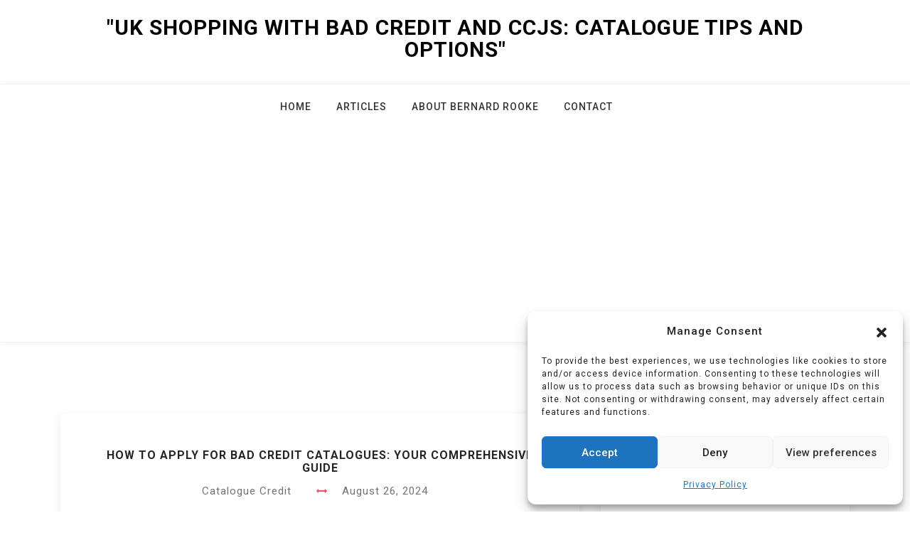

--- FILE ---
content_type: text/html; charset=UTF-8
request_url: https://bernard-rooke.co.uk/how-to-apply-for-bad-credit-catalogues-your-comprehensive-guide/
body_size: 20347
content:
<!doctype html>
<html lang="en-US">
<head>
	<meta charset="UTF-8">
	<meta name="viewport" content="width=device-width, initial-scale=1">
	<link rel="profile" href="https://gmpg.org/xfn/11">

	<meta name='robots' content='index, follow, max-image-preview:large, max-snippet:-1, max-video-preview:-1' />

	<!-- This site is optimized with the Yoast SEO plugin v24.1 - https://yoast.com/wordpress/plugins/seo/ -->
	<title>How to Apply for Bad Credit Catalogues: A Step-by-Step Guide</title>
	<meta name="description" content="Learn how to apply for bad credit catalogues with our comprehensive guide. Discover the benefits, step-by-step application process." />
	<link rel="canonical" href="https://bernard-rooke.co.uk/how-to-apply-for-bad-credit-catalogues-your-comprehensive-guide/" />
	<meta property="og:locale" content="en_US" />
	<meta property="og:type" content="article" />
	<meta property="og:title" content="How to Apply for Bad Credit Catalogues: A Step-by-Step Guide" />
	<meta property="og:description" content="Learn how to apply for bad credit catalogues with our comprehensive guide. Discover the benefits, step-by-step application process." />
	<meta property="og:url" content="https://bernard-rooke.co.uk/how-to-apply-for-bad-credit-catalogues-your-comprehensive-guide/" />
	<meta property="og:site_name" content="&quot;UK Shopping with Bad Credit and CCJs: Catalogue Tips and Options&quot;" />
	<meta property="article:published_time" content="2024-08-26T20:51:26+00:00" />
	<meta property="article:modified_time" content="2024-08-16T10:44:51+00:00" />
	<meta property="og:image" content="https://bernard-rooke.co.uk/wp-content/uploads/2024/07/132662-2.jpg" />
	<meta name="author" content="Ray Smith" />
	<meta name="twitter:card" content="summary_large_image" />
	<meta name="twitter:label1" content="Written by" />
	<meta name="twitter:data1" content="Ray Smith" />
	<meta name="twitter:label2" content="Est. reading time" />
	<meta name="twitter:data2" content="9 minutes" />
	<script type="application/ld+json" class="yoast-schema-graph">{"@context":"https://schema.org","@graph":[{"@type":"WebPage","@id":"https://bernard-rooke.co.uk/how-to-apply-for-bad-credit-catalogues-your-comprehensive-guide/","url":"https://bernard-rooke.co.uk/how-to-apply-for-bad-credit-catalogues-your-comprehensive-guide/","name":"How to Apply for Bad Credit Catalogues: A Step-by-Step Guide","isPartOf":{"@id":"https://bernard-rooke.co.uk/#website"},"primaryImageOfPage":{"@id":"https://bernard-rooke.co.uk/how-to-apply-for-bad-credit-catalogues-your-comprehensive-guide/#primaryimage"},"image":{"@id":"https://bernard-rooke.co.uk/how-to-apply-for-bad-credit-catalogues-your-comprehensive-guide/#primaryimage"},"thumbnailUrl":"https://bernard-rooke.co.uk/wp-content/uploads/2024/07/132662-2.jpg","datePublished":"2024-08-26T20:51:26+00:00","dateModified":"2024-08-16T10:44:51+00:00","author":{"@id":"https://bernard-rooke.co.uk/#/schema/person/89241679b351b9d9dd6d930144eedef1"},"description":"Learn how to apply for bad credit catalogues with our comprehensive guide. Discover the benefits, step-by-step application process.","breadcrumb":{"@id":"https://bernard-rooke.co.uk/how-to-apply-for-bad-credit-catalogues-your-comprehensive-guide/#breadcrumb"},"inLanguage":"en-US","potentialAction":[{"@type":"ReadAction","target":["https://bernard-rooke.co.uk/how-to-apply-for-bad-credit-catalogues-your-comprehensive-guide/"]}]},{"@type":"ImageObject","inLanguage":"en-US","@id":"https://bernard-rooke.co.uk/how-to-apply-for-bad-credit-catalogues-your-comprehensive-guide/#primaryimage","url":"https://bernard-rooke.co.uk/wp-content/uploads/2024/07/132662-2.jpg","contentUrl":"https://bernard-rooke.co.uk/wp-content/uploads/2024/07/132662-2.jpg","width":1000,"height":746,"caption":"How to Apply for Bad Credit Catalogues: Your Comprehensive Guide"},{"@type":"BreadcrumbList","@id":"https://bernard-rooke.co.uk/how-to-apply-for-bad-credit-catalogues-your-comprehensive-guide/#breadcrumb","itemListElement":[{"@type":"ListItem","position":1,"name":"Home","item":"https://bernard-rooke.co.uk/"},{"@type":"ListItem","position":2,"name":"How to Apply for Bad Credit Catalogues: Your Comprehensive Guide"}]},{"@type":"WebSite","@id":"https://bernard-rooke.co.uk/#website","url":"https://bernard-rooke.co.uk/","name":"&quot;UK Shopping with Bad Credit and CCJs: Catalogue Tips and Options&quot;","description":"","potentialAction":[{"@type":"SearchAction","target":{"@type":"EntryPoint","urlTemplate":"https://bernard-rooke.co.uk/?s={search_term_string}"},"query-input":{"@type":"PropertyValueSpecification","valueRequired":true,"valueName":"search_term_string"}}],"inLanguage":"en-US"},{"@type":"Person","@id":"https://bernard-rooke.co.uk/#/schema/person/89241679b351b9d9dd6d930144eedef1","name":"Ray Smith","image":{"@type":"ImageObject","inLanguage":"en-US","@id":"https://bernard-rooke.co.uk/#/schema/person/image/","url":"https://secure.gravatar.com/avatar/744c90502d047e921bb4a704768eea1874f24dfc691b24d113d05fbb6ed862a7?s=96&d=mm&r=g","contentUrl":"https://secure.gravatar.com/avatar/744c90502d047e921bb4a704768eea1874f24dfc691b24d113d05fbb6ed862a7?s=96&d=mm&r=g","caption":"Ray Smith"},"sameAs":["https://bernard-rooke.co.uk"],"url":"https://bernard-rooke.co.uk/author/bernardrooke_ssk7rw/"}]}</script>
	<!-- / Yoast SEO plugin. -->


<link rel='dns-prefetch' href='//cdnjs.cloudflare.com' />
<link rel='dns-prefetch' href='//fonts.googleapis.com' />
<style id='wp-img-auto-sizes-contain-inline-css'>
img:is([sizes=auto i],[sizes^="auto," i]){contain-intrinsic-size:3000px 1500px}
/*# sourceURL=wp-img-auto-sizes-contain-inline-css */
</style>
<style id='wp-block-library-inline-css'>
:root{--wp-block-synced-color:#7a00df;--wp-block-synced-color--rgb:122,0,223;--wp-bound-block-color:var(--wp-block-synced-color);--wp-editor-canvas-background:#ddd;--wp-admin-theme-color:#007cba;--wp-admin-theme-color--rgb:0,124,186;--wp-admin-theme-color-darker-10:#006ba1;--wp-admin-theme-color-darker-10--rgb:0,107,160.5;--wp-admin-theme-color-darker-20:#005a87;--wp-admin-theme-color-darker-20--rgb:0,90,135;--wp-admin-border-width-focus:2px}@media (min-resolution:192dpi){:root{--wp-admin-border-width-focus:1.5px}}.wp-element-button{cursor:pointer}:root .has-very-light-gray-background-color{background-color:#eee}:root .has-very-dark-gray-background-color{background-color:#313131}:root .has-very-light-gray-color{color:#eee}:root .has-very-dark-gray-color{color:#313131}:root .has-vivid-green-cyan-to-vivid-cyan-blue-gradient-background{background:linear-gradient(135deg,#00d084,#0693e3)}:root .has-purple-crush-gradient-background{background:linear-gradient(135deg,#34e2e4,#4721fb 50%,#ab1dfe)}:root .has-hazy-dawn-gradient-background{background:linear-gradient(135deg,#faaca8,#dad0ec)}:root .has-subdued-olive-gradient-background{background:linear-gradient(135deg,#fafae1,#67a671)}:root .has-atomic-cream-gradient-background{background:linear-gradient(135deg,#fdd79a,#004a59)}:root .has-nightshade-gradient-background{background:linear-gradient(135deg,#330968,#31cdcf)}:root .has-midnight-gradient-background{background:linear-gradient(135deg,#020381,#2874fc)}:root{--wp--preset--font-size--normal:16px;--wp--preset--font-size--huge:42px}.has-regular-font-size{font-size:1em}.has-larger-font-size{font-size:2.625em}.has-normal-font-size{font-size:var(--wp--preset--font-size--normal)}.has-huge-font-size{font-size:var(--wp--preset--font-size--huge)}.has-text-align-center{text-align:center}.has-text-align-left{text-align:left}.has-text-align-right{text-align:right}.has-fit-text{white-space:nowrap!important}#end-resizable-editor-section{display:none}.aligncenter{clear:both}.items-justified-left{justify-content:flex-start}.items-justified-center{justify-content:center}.items-justified-right{justify-content:flex-end}.items-justified-space-between{justify-content:space-between}.screen-reader-text{border:0;clip-path:inset(50%);height:1px;margin:-1px;overflow:hidden;padding:0;position:absolute;width:1px;word-wrap:normal!important}.screen-reader-text:focus{background-color:#ddd;clip-path:none;color:#444;display:block;font-size:1em;height:auto;left:5px;line-height:normal;padding:15px 23px 14px;text-decoration:none;top:5px;width:auto;z-index:100000}html :where(.has-border-color){border-style:solid}html :where([style*=border-top-color]){border-top-style:solid}html :where([style*=border-right-color]){border-right-style:solid}html :where([style*=border-bottom-color]){border-bottom-style:solid}html :where([style*=border-left-color]){border-left-style:solid}html :where([style*=border-width]){border-style:solid}html :where([style*=border-top-width]){border-top-style:solid}html :where([style*=border-right-width]){border-right-style:solid}html :where([style*=border-bottom-width]){border-bottom-style:solid}html :where([style*=border-left-width]){border-left-style:solid}html :where(img[class*=wp-image-]){height:auto;max-width:100%}:where(figure){margin:0 0 1em}html :where(.is-position-sticky){--wp-admin--admin-bar--position-offset:var(--wp-admin--admin-bar--height,0px)}@media screen and (max-width:600px){html :where(.is-position-sticky){--wp-admin--admin-bar--position-offset:0px}}

/*# sourceURL=wp-block-library-inline-css */
</style><style id='wp-block-archives-inline-css'>
.wp-block-archives{box-sizing:border-box}.wp-block-archives-dropdown label{display:block}
/*# sourceURL=https://bernard-rooke.co.uk/wp-includes/blocks/archives/style.min.css */
</style>
<style id='wp-block-categories-inline-css'>
.wp-block-categories{box-sizing:border-box}.wp-block-categories.alignleft{margin-right:2em}.wp-block-categories.alignright{margin-left:2em}.wp-block-categories.wp-block-categories-dropdown.aligncenter{text-align:center}.wp-block-categories .wp-block-categories__label{display:block;width:100%}
/*# sourceURL=https://bernard-rooke.co.uk/wp-includes/blocks/categories/style.min.css */
</style>
<style id='wp-block-heading-inline-css'>
h1:where(.wp-block-heading).has-background,h2:where(.wp-block-heading).has-background,h3:where(.wp-block-heading).has-background,h4:where(.wp-block-heading).has-background,h5:where(.wp-block-heading).has-background,h6:where(.wp-block-heading).has-background{padding:1.25em 2.375em}h1.has-text-align-left[style*=writing-mode]:where([style*=vertical-lr]),h1.has-text-align-right[style*=writing-mode]:where([style*=vertical-rl]),h2.has-text-align-left[style*=writing-mode]:where([style*=vertical-lr]),h2.has-text-align-right[style*=writing-mode]:where([style*=vertical-rl]),h3.has-text-align-left[style*=writing-mode]:where([style*=vertical-lr]),h3.has-text-align-right[style*=writing-mode]:where([style*=vertical-rl]),h4.has-text-align-left[style*=writing-mode]:where([style*=vertical-lr]),h4.has-text-align-right[style*=writing-mode]:where([style*=vertical-rl]),h5.has-text-align-left[style*=writing-mode]:where([style*=vertical-lr]),h5.has-text-align-right[style*=writing-mode]:where([style*=vertical-rl]),h6.has-text-align-left[style*=writing-mode]:where([style*=vertical-lr]),h6.has-text-align-right[style*=writing-mode]:where([style*=vertical-rl]){rotate:180deg}
/*# sourceURL=https://bernard-rooke.co.uk/wp-includes/blocks/heading/style.min.css */
</style>
<style id='wp-block-image-inline-css'>
.wp-block-image>a,.wp-block-image>figure>a{display:inline-block}.wp-block-image img{box-sizing:border-box;height:auto;max-width:100%;vertical-align:bottom}@media not (prefers-reduced-motion){.wp-block-image img.hide{visibility:hidden}.wp-block-image img.show{animation:show-content-image .4s}}.wp-block-image[style*=border-radius] img,.wp-block-image[style*=border-radius]>a{border-radius:inherit}.wp-block-image.has-custom-border img{box-sizing:border-box}.wp-block-image.aligncenter{text-align:center}.wp-block-image.alignfull>a,.wp-block-image.alignwide>a{width:100%}.wp-block-image.alignfull img,.wp-block-image.alignwide img{height:auto;width:100%}.wp-block-image .aligncenter,.wp-block-image .alignleft,.wp-block-image .alignright,.wp-block-image.aligncenter,.wp-block-image.alignleft,.wp-block-image.alignright{display:table}.wp-block-image .aligncenter>figcaption,.wp-block-image .alignleft>figcaption,.wp-block-image .alignright>figcaption,.wp-block-image.aligncenter>figcaption,.wp-block-image.alignleft>figcaption,.wp-block-image.alignright>figcaption{caption-side:bottom;display:table-caption}.wp-block-image .alignleft{float:left;margin:.5em 1em .5em 0}.wp-block-image .alignright{float:right;margin:.5em 0 .5em 1em}.wp-block-image .aligncenter{margin-left:auto;margin-right:auto}.wp-block-image :where(figcaption){margin-bottom:1em;margin-top:.5em}.wp-block-image.is-style-circle-mask img{border-radius:9999px}@supports ((-webkit-mask-image:none) or (mask-image:none)) or (-webkit-mask-image:none){.wp-block-image.is-style-circle-mask img{border-radius:0;-webkit-mask-image:url('data:image/svg+xml;utf8,<svg viewBox="0 0 100 100" xmlns="http://www.w3.org/2000/svg"><circle cx="50" cy="50" r="50"/></svg>');mask-image:url('data:image/svg+xml;utf8,<svg viewBox="0 0 100 100" xmlns="http://www.w3.org/2000/svg"><circle cx="50" cy="50" r="50"/></svg>');mask-mode:alpha;-webkit-mask-position:center;mask-position:center;-webkit-mask-repeat:no-repeat;mask-repeat:no-repeat;-webkit-mask-size:contain;mask-size:contain}}:root :where(.wp-block-image.is-style-rounded img,.wp-block-image .is-style-rounded img){border-radius:9999px}.wp-block-image figure{margin:0}.wp-lightbox-container{display:flex;flex-direction:column;position:relative}.wp-lightbox-container img{cursor:zoom-in}.wp-lightbox-container img:hover+button{opacity:1}.wp-lightbox-container button{align-items:center;backdrop-filter:blur(16px) saturate(180%);background-color:#5a5a5a40;border:none;border-radius:4px;cursor:zoom-in;display:flex;height:20px;justify-content:center;opacity:0;padding:0;position:absolute;right:16px;text-align:center;top:16px;width:20px;z-index:100}@media not (prefers-reduced-motion){.wp-lightbox-container button{transition:opacity .2s ease}}.wp-lightbox-container button:focus-visible{outline:3px auto #5a5a5a40;outline:3px auto -webkit-focus-ring-color;outline-offset:3px}.wp-lightbox-container button:hover{cursor:pointer;opacity:1}.wp-lightbox-container button:focus{opacity:1}.wp-lightbox-container button:focus,.wp-lightbox-container button:hover,.wp-lightbox-container button:not(:hover):not(:active):not(.has-background){background-color:#5a5a5a40;border:none}.wp-lightbox-overlay{box-sizing:border-box;cursor:zoom-out;height:100vh;left:0;overflow:hidden;position:fixed;top:0;visibility:hidden;width:100%;z-index:100000}.wp-lightbox-overlay .close-button{align-items:center;cursor:pointer;display:flex;justify-content:center;min-height:40px;min-width:40px;padding:0;position:absolute;right:calc(env(safe-area-inset-right) + 16px);top:calc(env(safe-area-inset-top) + 16px);z-index:5000000}.wp-lightbox-overlay .close-button:focus,.wp-lightbox-overlay .close-button:hover,.wp-lightbox-overlay .close-button:not(:hover):not(:active):not(.has-background){background:none;border:none}.wp-lightbox-overlay .lightbox-image-container{height:var(--wp--lightbox-container-height);left:50%;overflow:hidden;position:absolute;top:50%;transform:translate(-50%,-50%);transform-origin:top left;width:var(--wp--lightbox-container-width);z-index:9999999999}.wp-lightbox-overlay .wp-block-image{align-items:center;box-sizing:border-box;display:flex;height:100%;justify-content:center;margin:0;position:relative;transform-origin:0 0;width:100%;z-index:3000000}.wp-lightbox-overlay .wp-block-image img{height:var(--wp--lightbox-image-height);min-height:var(--wp--lightbox-image-height);min-width:var(--wp--lightbox-image-width);width:var(--wp--lightbox-image-width)}.wp-lightbox-overlay .wp-block-image figcaption{display:none}.wp-lightbox-overlay button{background:none;border:none}.wp-lightbox-overlay .scrim{background-color:#fff;height:100%;opacity:.9;position:absolute;width:100%;z-index:2000000}.wp-lightbox-overlay.active{visibility:visible}@media not (prefers-reduced-motion){.wp-lightbox-overlay.active{animation:turn-on-visibility .25s both}.wp-lightbox-overlay.active img{animation:turn-on-visibility .35s both}.wp-lightbox-overlay.show-closing-animation:not(.active){animation:turn-off-visibility .35s both}.wp-lightbox-overlay.show-closing-animation:not(.active) img{animation:turn-off-visibility .25s both}.wp-lightbox-overlay.zoom.active{animation:none;opacity:1;visibility:visible}.wp-lightbox-overlay.zoom.active .lightbox-image-container{animation:lightbox-zoom-in .4s}.wp-lightbox-overlay.zoom.active .lightbox-image-container img{animation:none}.wp-lightbox-overlay.zoom.active .scrim{animation:turn-on-visibility .4s forwards}.wp-lightbox-overlay.zoom.show-closing-animation:not(.active){animation:none}.wp-lightbox-overlay.zoom.show-closing-animation:not(.active) .lightbox-image-container{animation:lightbox-zoom-out .4s}.wp-lightbox-overlay.zoom.show-closing-animation:not(.active) .lightbox-image-container img{animation:none}.wp-lightbox-overlay.zoom.show-closing-animation:not(.active) .scrim{animation:turn-off-visibility .4s forwards}}@keyframes show-content-image{0%{visibility:hidden}99%{visibility:hidden}to{visibility:visible}}@keyframes turn-on-visibility{0%{opacity:0}to{opacity:1}}@keyframes turn-off-visibility{0%{opacity:1;visibility:visible}99%{opacity:0;visibility:visible}to{opacity:0;visibility:hidden}}@keyframes lightbox-zoom-in{0%{transform:translate(calc((-100vw + var(--wp--lightbox-scrollbar-width))/2 + var(--wp--lightbox-initial-left-position)),calc(-50vh + var(--wp--lightbox-initial-top-position))) scale(var(--wp--lightbox-scale))}to{transform:translate(-50%,-50%) scale(1)}}@keyframes lightbox-zoom-out{0%{transform:translate(-50%,-50%) scale(1);visibility:visible}99%{visibility:visible}to{transform:translate(calc((-100vw + var(--wp--lightbox-scrollbar-width))/2 + var(--wp--lightbox-initial-left-position)),calc(-50vh + var(--wp--lightbox-initial-top-position))) scale(var(--wp--lightbox-scale));visibility:hidden}}
/*# sourceURL=https://bernard-rooke.co.uk/wp-includes/blocks/image/style.min.css */
</style>
<style id='wp-block-latest-comments-inline-css'>
ol.wp-block-latest-comments{box-sizing:border-box;margin-left:0}:where(.wp-block-latest-comments:not([style*=line-height] .wp-block-latest-comments__comment)){line-height:1.1}:where(.wp-block-latest-comments:not([style*=line-height] .wp-block-latest-comments__comment-excerpt p)){line-height:1.8}.has-dates :where(.wp-block-latest-comments:not([style*=line-height])),.has-excerpts :where(.wp-block-latest-comments:not([style*=line-height])){line-height:1.5}.wp-block-latest-comments .wp-block-latest-comments{padding-left:0}.wp-block-latest-comments__comment{list-style:none;margin-bottom:1em}.has-avatars .wp-block-latest-comments__comment{list-style:none;min-height:2.25em}.has-avatars .wp-block-latest-comments__comment .wp-block-latest-comments__comment-excerpt,.has-avatars .wp-block-latest-comments__comment .wp-block-latest-comments__comment-meta{margin-left:3.25em}.wp-block-latest-comments__comment-excerpt p{font-size:.875em;margin:.36em 0 1.4em}.wp-block-latest-comments__comment-date{display:block;font-size:.75em}.wp-block-latest-comments .avatar,.wp-block-latest-comments__comment-avatar{border-radius:1.5em;display:block;float:left;height:2.5em;margin-right:.75em;width:2.5em}.wp-block-latest-comments[class*=-font-size] a,.wp-block-latest-comments[style*=font-size] a{font-size:inherit}
/*# sourceURL=https://bernard-rooke.co.uk/wp-includes/blocks/latest-comments/style.min.css */
</style>
<style id='wp-block-latest-posts-inline-css'>
.wp-block-latest-posts{box-sizing:border-box}.wp-block-latest-posts.alignleft{margin-right:2em}.wp-block-latest-posts.alignright{margin-left:2em}.wp-block-latest-posts.wp-block-latest-posts__list{list-style:none}.wp-block-latest-posts.wp-block-latest-posts__list li{clear:both;overflow-wrap:break-word}.wp-block-latest-posts.is-grid{display:flex;flex-wrap:wrap}.wp-block-latest-posts.is-grid li{margin:0 1.25em 1.25em 0;width:100%}@media (min-width:600px){.wp-block-latest-posts.columns-2 li{width:calc(50% - .625em)}.wp-block-latest-posts.columns-2 li:nth-child(2n){margin-right:0}.wp-block-latest-posts.columns-3 li{width:calc(33.33333% - .83333em)}.wp-block-latest-posts.columns-3 li:nth-child(3n){margin-right:0}.wp-block-latest-posts.columns-4 li{width:calc(25% - .9375em)}.wp-block-latest-posts.columns-4 li:nth-child(4n){margin-right:0}.wp-block-latest-posts.columns-5 li{width:calc(20% - 1em)}.wp-block-latest-posts.columns-5 li:nth-child(5n){margin-right:0}.wp-block-latest-posts.columns-6 li{width:calc(16.66667% - 1.04167em)}.wp-block-latest-posts.columns-6 li:nth-child(6n){margin-right:0}}:root :where(.wp-block-latest-posts.is-grid){padding:0}:root :where(.wp-block-latest-posts.wp-block-latest-posts__list){padding-left:0}.wp-block-latest-posts__post-author,.wp-block-latest-posts__post-date{display:block;font-size:.8125em}.wp-block-latest-posts__post-excerpt,.wp-block-latest-posts__post-full-content{margin-bottom:1em;margin-top:.5em}.wp-block-latest-posts__featured-image a{display:inline-block}.wp-block-latest-posts__featured-image img{height:auto;max-width:100%;width:auto}.wp-block-latest-posts__featured-image.alignleft{float:left;margin-right:1em}.wp-block-latest-posts__featured-image.alignright{float:right;margin-left:1em}.wp-block-latest-posts__featured-image.aligncenter{margin-bottom:1em;text-align:center}
/*# sourceURL=https://bernard-rooke.co.uk/wp-includes/blocks/latest-posts/style.min.css */
</style>
<style id='wp-block-list-inline-css'>
ol,ul{box-sizing:border-box}:root :where(.wp-block-list.has-background){padding:1.25em 2.375em}
/*# sourceURL=https://bernard-rooke.co.uk/wp-includes/blocks/list/style.min.css */
</style>
<style id='wp-block-search-inline-css'>
.wp-block-search__button{margin-left:10px;word-break:normal}.wp-block-search__button.has-icon{line-height:0}.wp-block-search__button svg{height:1.25em;min-height:24px;min-width:24px;width:1.25em;fill:currentColor;vertical-align:text-bottom}:where(.wp-block-search__button){border:1px solid #ccc;padding:6px 10px}.wp-block-search__inside-wrapper{display:flex;flex:auto;flex-wrap:nowrap;max-width:100%}.wp-block-search__label{width:100%}.wp-block-search.wp-block-search__button-only .wp-block-search__button{box-sizing:border-box;display:flex;flex-shrink:0;justify-content:center;margin-left:0;max-width:100%}.wp-block-search.wp-block-search__button-only .wp-block-search__inside-wrapper{min-width:0!important;transition-property:width}.wp-block-search.wp-block-search__button-only .wp-block-search__input{flex-basis:100%;transition-duration:.3s}.wp-block-search.wp-block-search__button-only.wp-block-search__searchfield-hidden,.wp-block-search.wp-block-search__button-only.wp-block-search__searchfield-hidden .wp-block-search__inside-wrapper{overflow:hidden}.wp-block-search.wp-block-search__button-only.wp-block-search__searchfield-hidden .wp-block-search__input{border-left-width:0!important;border-right-width:0!important;flex-basis:0;flex-grow:0;margin:0;min-width:0!important;padding-left:0!important;padding-right:0!important;width:0!important}:where(.wp-block-search__input){appearance:none;border:1px solid #949494;flex-grow:1;font-family:inherit;font-size:inherit;font-style:inherit;font-weight:inherit;letter-spacing:inherit;line-height:inherit;margin-left:0;margin-right:0;min-width:3rem;padding:8px;text-decoration:unset!important;text-transform:inherit}:where(.wp-block-search__button-inside .wp-block-search__inside-wrapper){background-color:#fff;border:1px solid #949494;box-sizing:border-box;padding:4px}:where(.wp-block-search__button-inside .wp-block-search__inside-wrapper) .wp-block-search__input{border:none;border-radius:0;padding:0 4px}:where(.wp-block-search__button-inside .wp-block-search__inside-wrapper) .wp-block-search__input:focus{outline:none}:where(.wp-block-search__button-inside .wp-block-search__inside-wrapper) :where(.wp-block-search__button){padding:4px 8px}.wp-block-search.aligncenter .wp-block-search__inside-wrapper{margin:auto}.wp-block[data-align=right] .wp-block-search.wp-block-search__button-only .wp-block-search__inside-wrapper{float:right}
/*# sourceURL=https://bernard-rooke.co.uk/wp-includes/blocks/search/style.min.css */
</style>
<style id='wp-block-group-inline-css'>
.wp-block-group{box-sizing:border-box}:where(.wp-block-group.wp-block-group-is-layout-constrained){position:relative}
/*# sourceURL=https://bernard-rooke.co.uk/wp-includes/blocks/group/style.min.css */
</style>
<style id='wp-block-paragraph-inline-css'>
.is-small-text{font-size:.875em}.is-regular-text{font-size:1em}.is-large-text{font-size:2.25em}.is-larger-text{font-size:3em}.has-drop-cap:not(:focus):first-letter{float:left;font-size:8.4em;font-style:normal;font-weight:100;line-height:.68;margin:.05em .1em 0 0;text-transform:uppercase}body.rtl .has-drop-cap:not(:focus):first-letter{float:none;margin-left:.1em}p.has-drop-cap.has-background{overflow:hidden}:root :where(p.has-background){padding:1.25em 2.375em}:where(p.has-text-color:not(.has-link-color)) a{color:inherit}p.has-text-align-left[style*="writing-mode:vertical-lr"],p.has-text-align-right[style*="writing-mode:vertical-rl"]{rotate:180deg}
/*# sourceURL=https://bernard-rooke.co.uk/wp-includes/blocks/paragraph/style.min.css */
</style>
<style id='global-styles-inline-css'>
:root{--wp--preset--aspect-ratio--square: 1;--wp--preset--aspect-ratio--4-3: 4/3;--wp--preset--aspect-ratio--3-4: 3/4;--wp--preset--aspect-ratio--3-2: 3/2;--wp--preset--aspect-ratio--2-3: 2/3;--wp--preset--aspect-ratio--16-9: 16/9;--wp--preset--aspect-ratio--9-16: 9/16;--wp--preset--color--black: #000000;--wp--preset--color--cyan-bluish-gray: #abb8c3;--wp--preset--color--white: #ffffff;--wp--preset--color--pale-pink: #f78da7;--wp--preset--color--vivid-red: #cf2e2e;--wp--preset--color--luminous-vivid-orange: #ff6900;--wp--preset--color--luminous-vivid-amber: #fcb900;--wp--preset--color--light-green-cyan: #7bdcb5;--wp--preset--color--vivid-green-cyan: #00d084;--wp--preset--color--pale-cyan-blue: #8ed1fc;--wp--preset--color--vivid-cyan-blue: #0693e3;--wp--preset--color--vivid-purple: #9b51e0;--wp--preset--gradient--vivid-cyan-blue-to-vivid-purple: linear-gradient(135deg,rgb(6,147,227) 0%,rgb(155,81,224) 100%);--wp--preset--gradient--light-green-cyan-to-vivid-green-cyan: linear-gradient(135deg,rgb(122,220,180) 0%,rgb(0,208,130) 100%);--wp--preset--gradient--luminous-vivid-amber-to-luminous-vivid-orange: linear-gradient(135deg,rgb(252,185,0) 0%,rgb(255,105,0) 100%);--wp--preset--gradient--luminous-vivid-orange-to-vivid-red: linear-gradient(135deg,rgb(255,105,0) 0%,rgb(207,46,46) 100%);--wp--preset--gradient--very-light-gray-to-cyan-bluish-gray: linear-gradient(135deg,rgb(238,238,238) 0%,rgb(169,184,195) 100%);--wp--preset--gradient--cool-to-warm-spectrum: linear-gradient(135deg,rgb(74,234,220) 0%,rgb(151,120,209) 20%,rgb(207,42,186) 40%,rgb(238,44,130) 60%,rgb(251,105,98) 80%,rgb(254,248,76) 100%);--wp--preset--gradient--blush-light-purple: linear-gradient(135deg,rgb(255,206,236) 0%,rgb(152,150,240) 100%);--wp--preset--gradient--blush-bordeaux: linear-gradient(135deg,rgb(254,205,165) 0%,rgb(254,45,45) 50%,rgb(107,0,62) 100%);--wp--preset--gradient--luminous-dusk: linear-gradient(135deg,rgb(255,203,112) 0%,rgb(199,81,192) 50%,rgb(65,88,208) 100%);--wp--preset--gradient--pale-ocean: linear-gradient(135deg,rgb(255,245,203) 0%,rgb(182,227,212) 50%,rgb(51,167,181) 100%);--wp--preset--gradient--electric-grass: linear-gradient(135deg,rgb(202,248,128) 0%,rgb(113,206,126) 100%);--wp--preset--gradient--midnight: linear-gradient(135deg,rgb(2,3,129) 0%,rgb(40,116,252) 100%);--wp--preset--font-size--small: 13px;--wp--preset--font-size--medium: 20px;--wp--preset--font-size--large: 36px;--wp--preset--font-size--x-large: 42px;--wp--preset--spacing--20: 0.44rem;--wp--preset--spacing--30: 0.67rem;--wp--preset--spacing--40: 1rem;--wp--preset--spacing--50: 1.5rem;--wp--preset--spacing--60: 2.25rem;--wp--preset--spacing--70: 3.38rem;--wp--preset--spacing--80: 5.06rem;--wp--preset--shadow--natural: 6px 6px 9px rgba(0, 0, 0, 0.2);--wp--preset--shadow--deep: 12px 12px 50px rgba(0, 0, 0, 0.4);--wp--preset--shadow--sharp: 6px 6px 0px rgba(0, 0, 0, 0.2);--wp--preset--shadow--outlined: 6px 6px 0px -3px rgb(255, 255, 255), 6px 6px rgb(0, 0, 0);--wp--preset--shadow--crisp: 6px 6px 0px rgb(0, 0, 0);}:where(.is-layout-flex){gap: 0.5em;}:where(.is-layout-grid){gap: 0.5em;}body .is-layout-flex{display: flex;}.is-layout-flex{flex-wrap: wrap;align-items: center;}.is-layout-flex > :is(*, div){margin: 0;}body .is-layout-grid{display: grid;}.is-layout-grid > :is(*, div){margin: 0;}:where(.wp-block-columns.is-layout-flex){gap: 2em;}:where(.wp-block-columns.is-layout-grid){gap: 2em;}:where(.wp-block-post-template.is-layout-flex){gap: 1.25em;}:where(.wp-block-post-template.is-layout-grid){gap: 1.25em;}.has-black-color{color: var(--wp--preset--color--black) !important;}.has-cyan-bluish-gray-color{color: var(--wp--preset--color--cyan-bluish-gray) !important;}.has-white-color{color: var(--wp--preset--color--white) !important;}.has-pale-pink-color{color: var(--wp--preset--color--pale-pink) !important;}.has-vivid-red-color{color: var(--wp--preset--color--vivid-red) !important;}.has-luminous-vivid-orange-color{color: var(--wp--preset--color--luminous-vivid-orange) !important;}.has-luminous-vivid-amber-color{color: var(--wp--preset--color--luminous-vivid-amber) !important;}.has-light-green-cyan-color{color: var(--wp--preset--color--light-green-cyan) !important;}.has-vivid-green-cyan-color{color: var(--wp--preset--color--vivid-green-cyan) !important;}.has-pale-cyan-blue-color{color: var(--wp--preset--color--pale-cyan-blue) !important;}.has-vivid-cyan-blue-color{color: var(--wp--preset--color--vivid-cyan-blue) !important;}.has-vivid-purple-color{color: var(--wp--preset--color--vivid-purple) !important;}.has-black-background-color{background-color: var(--wp--preset--color--black) !important;}.has-cyan-bluish-gray-background-color{background-color: var(--wp--preset--color--cyan-bluish-gray) !important;}.has-white-background-color{background-color: var(--wp--preset--color--white) !important;}.has-pale-pink-background-color{background-color: var(--wp--preset--color--pale-pink) !important;}.has-vivid-red-background-color{background-color: var(--wp--preset--color--vivid-red) !important;}.has-luminous-vivid-orange-background-color{background-color: var(--wp--preset--color--luminous-vivid-orange) !important;}.has-luminous-vivid-amber-background-color{background-color: var(--wp--preset--color--luminous-vivid-amber) !important;}.has-light-green-cyan-background-color{background-color: var(--wp--preset--color--light-green-cyan) !important;}.has-vivid-green-cyan-background-color{background-color: var(--wp--preset--color--vivid-green-cyan) !important;}.has-pale-cyan-blue-background-color{background-color: var(--wp--preset--color--pale-cyan-blue) !important;}.has-vivid-cyan-blue-background-color{background-color: var(--wp--preset--color--vivid-cyan-blue) !important;}.has-vivid-purple-background-color{background-color: var(--wp--preset--color--vivid-purple) !important;}.has-black-border-color{border-color: var(--wp--preset--color--black) !important;}.has-cyan-bluish-gray-border-color{border-color: var(--wp--preset--color--cyan-bluish-gray) !important;}.has-white-border-color{border-color: var(--wp--preset--color--white) !important;}.has-pale-pink-border-color{border-color: var(--wp--preset--color--pale-pink) !important;}.has-vivid-red-border-color{border-color: var(--wp--preset--color--vivid-red) !important;}.has-luminous-vivid-orange-border-color{border-color: var(--wp--preset--color--luminous-vivid-orange) !important;}.has-luminous-vivid-amber-border-color{border-color: var(--wp--preset--color--luminous-vivid-amber) !important;}.has-light-green-cyan-border-color{border-color: var(--wp--preset--color--light-green-cyan) !important;}.has-vivid-green-cyan-border-color{border-color: var(--wp--preset--color--vivid-green-cyan) !important;}.has-pale-cyan-blue-border-color{border-color: var(--wp--preset--color--pale-cyan-blue) !important;}.has-vivid-cyan-blue-border-color{border-color: var(--wp--preset--color--vivid-cyan-blue) !important;}.has-vivid-purple-border-color{border-color: var(--wp--preset--color--vivid-purple) !important;}.has-vivid-cyan-blue-to-vivid-purple-gradient-background{background: var(--wp--preset--gradient--vivid-cyan-blue-to-vivid-purple) !important;}.has-light-green-cyan-to-vivid-green-cyan-gradient-background{background: var(--wp--preset--gradient--light-green-cyan-to-vivid-green-cyan) !important;}.has-luminous-vivid-amber-to-luminous-vivid-orange-gradient-background{background: var(--wp--preset--gradient--luminous-vivid-amber-to-luminous-vivid-orange) !important;}.has-luminous-vivid-orange-to-vivid-red-gradient-background{background: var(--wp--preset--gradient--luminous-vivid-orange-to-vivid-red) !important;}.has-very-light-gray-to-cyan-bluish-gray-gradient-background{background: var(--wp--preset--gradient--very-light-gray-to-cyan-bluish-gray) !important;}.has-cool-to-warm-spectrum-gradient-background{background: var(--wp--preset--gradient--cool-to-warm-spectrum) !important;}.has-blush-light-purple-gradient-background{background: var(--wp--preset--gradient--blush-light-purple) !important;}.has-blush-bordeaux-gradient-background{background: var(--wp--preset--gradient--blush-bordeaux) !important;}.has-luminous-dusk-gradient-background{background: var(--wp--preset--gradient--luminous-dusk) !important;}.has-pale-ocean-gradient-background{background: var(--wp--preset--gradient--pale-ocean) !important;}.has-electric-grass-gradient-background{background: var(--wp--preset--gradient--electric-grass) !important;}.has-midnight-gradient-background{background: var(--wp--preset--gradient--midnight) !important;}.has-small-font-size{font-size: var(--wp--preset--font-size--small) !important;}.has-medium-font-size{font-size: var(--wp--preset--font-size--medium) !important;}.has-large-font-size{font-size: var(--wp--preset--font-size--large) !important;}.has-x-large-font-size{font-size: var(--wp--preset--font-size--x-large) !important;}
/*# sourceURL=global-styles-inline-css */
</style>

<style id='classic-theme-styles-inline-css'>
/*! This file is auto-generated */
.wp-block-button__link{color:#fff;background-color:#32373c;border-radius:9999px;box-shadow:none;text-decoration:none;padding:calc(.667em + 2px) calc(1.333em + 2px);font-size:1.125em}.wp-block-file__button{background:#32373c;color:#fff;text-decoration:none}
/*# sourceURL=/wp-includes/css/classic-themes.min.css */
</style>
<link rel='stylesheet' id='affiliatable_swiper_css-css' href='https://cdnjs.cloudflare.com/ajax/libs/Swiper/8.4.5/swiper-bundle.min.css?ver=6.9' media='all' />
<link rel='stylesheet' id='affiliatable_css-css' href='https://bernard-rooke.co.uk/wp-content/plugins/affiliatable-plugin/css/styles.css?ver=6.9' media='all' />
<link rel='stylesheet' id='contact-form-7-css' href='https://bernard-rooke.co.uk/wp-content/plugins/contact-form-7/includes/css/styles.css?ver=6.0.2' media='all' />
<link rel='stylesheet' id='cmplz-general-css' href='https://bernard-rooke.co.uk/wp-content/plugins/complianz-gdpr/assets/css/cookieblocker.min.css?ver=1736117780' media='all' />
<link rel='stylesheet' id='bootstrap-css' href='https://bernard-rooke.co.uk/wp-content/themes/megla/assets/css/bootstrap.min.css?ver=4.5.0' media='all' />
<link rel='stylesheet' id='slicknav-css' href='https://bernard-rooke.co.uk/wp-content/themes/megla/assets/css/slicknav.min.css?ver=1.0.3' media='all' />
<link rel='stylesheet' id='megla-default-block-css' href='https://bernard-rooke.co.uk/wp-content/themes/megla/assets/css/default-block.css?ver=1.0.9' media='all' />
<link rel='stylesheet' id='megla-style-css' href='https://bernard-rooke.co.uk/wp-content/themes/megla/assets/css/megla-style.css?ver=1.0.0' media='all' />
<link rel='stylesheet' id='megla-blog-parent-style-css' href='https://bernard-rooke.co.uk/wp-content/themes/megla/style.css?ver=6.9' media='all' />
<link rel='stylesheet' id='font-awesome-css' href='https://bernard-rooke.co.uk/wp-content/themes/megla-blog/assets/css/font-awesome.min.css?ver=4.7.0' media='all' />
<link rel='stylesheet' id='megla-blog-main-style-css' href='https://bernard-rooke.co.uk/wp-content/themes/megla-blog/assets/css/main-style.css?ver=1.0.1' media='all' />
<link rel='stylesheet' id='megla-google-fonts-css' href='https://fonts.googleapis.com/css?family=Roboto%3A300%2C300i%2C400%2C400i%2C500%2C700&#038;subset=latin%2Clatin-ext' media='all' />
<link rel='stylesheet' id='dashicons-css' href='https://bernard-rooke.co.uk/wp-includes/css/dashicons.min.css?ver=6.9' media='all' />
<link rel='stylesheet' id='megla-custom-css' href='https://bernard-rooke.co.uk/wp-content/themes/megla/assets/css/custom-style.css?ver=6.9' media='all' />
<style id='megla-custom-inline-css'>

        .site-title a,
        .site-description,
        .site-title a:hover {
            color: #343434 ;
        }
    
/*# sourceURL=megla-custom-inline-css */
</style>
<script src="https://bernard-rooke.co.uk/wp-includes/js/jquery/jquery.min.js?ver=3.7.1" id="jquery-core-js"></script>
<script src="https://bernard-rooke.co.uk/wp-includes/js/jquery/jquery-migrate.min.js?ver=3.4.1" id="jquery-migrate-js"></script>
<script async src="https://pagead2.googlesyndication.com/pagead/js/adsbygoogle.js?client=ca-pub-2341855333963899"
     crossorigin="anonymous"></script>			<style>.cmplz-hidden {
					display: none !important;
				}</style></head>

<body class="wp-singular post-template-default single single-post postid-85 single-format-standard wp-theme-megla wp-child-theme-megla-blog">
<div id="page" class="site">
	<a class="skip-link screen-reader-text" href="#content">Skip to content</a>
	<header id="masthead" class="header-area ">
				<div class="container text-center">
			<div class="row">
				<div class="col-lg-12">
					<div class="site-branding">
													<p class="site-title"><a href="https://bernard-rooke.co.uk/" rel="home">&quot;UK Shopping with Bad Credit and CCJs: Catalogue Tips and Options&quot;</a></p>
												</div><!-- .site-branding -->
				</div>
			</div>
		</div>
	</header><!-- #masthead -->

	<div class="mainmenu-area text-center">
		<div class="container">
			<div class="row">
				<div class="col-lg-12">
					<div class="megla-responsive-menu"></div>
					<button class="screen-reader-text menu-close">Close Menu</button>
					<div class="mainmenu">
						<div class="menu-primary-container"><ul id="primary-menu" class="menu"><li id="menu-item-13" class="menu-item menu-item-type-custom menu-item-object-custom menu-item-home menu-item-13"><a href="https://bernard-rooke.co.uk">Home</a></li>
<li id="menu-item-33" class="menu-item menu-item-type-taxonomy menu-item-object-category current-post-ancestor current-menu-parent current-post-parent menu-item-33"><a href="https://bernard-rooke.co.uk/category/catalogue-credit/">Articles</a></li>
<li id="menu-item-14" class="menu-item menu-item-type-post_type menu-item-object-page menu-item-14"><a href="https://bernard-rooke.co.uk/about/">About Bernard Rooke</a></li>
<li id="menu-item-15" class="menu-item menu-item-type-post_type menu-item-object-page menu-item-15"><a href="https://bernard-rooke.co.uk/contact/">Contact</a></li>
</ul></div>					</div>
				</div>
			</div>
		</div>
	</div><section class="blog-area  single-area" id="content">
	<div class="container">
		<div class="row">
			<div class="col-lg-8">
				<article id="post-85" class="post-85 post type-post status-publish format-standard hentry category-catalogue-credit">
		<div class="single-content text-center">
		<header class="entry-header">
			<h1 class="entry-title">How to Apply for Bad Credit Catalogues: Your Comprehensive Guide</h1>				<div class="entry-meta">
					<span class="cat-links"><a href="https://bernard-rooke.co.uk/category/catalogue-credit/" rel="category tag">Catalogue Credit</a></span> <i class="fa fa-arrows-h" aria-hidden="true"></i> <span class="posted-on"><a href="https://bernard-rooke.co.uk/how-to-apply-for-bad-credit-catalogues-your-comprehensive-guide/" rel="bookmark"><time class="entry-date published" datetime="2024-08-26T20:51:26+00:00">August 26, 2024</time><time class="updated" datetime="2024-08-16T10:44:51+00:00">August 16, 2024</time></a></span>				</div>
					</header><!-- .entry-header -->

		<div class="entry-content">
			
<figure class="wp-block-image size-full"><img fetchpriority="high" decoding="async" width="1000" height="746" src="https://bernard-rooke.co.uk/wp-content/uploads/2024/07/132662-2.jpg" alt="How to Apply for Bad Credit Catalogues: Your Comprehensive Guide" class="wp-image-87" srcset="https://bernard-rooke.co.uk/wp-content/uploads/2024/07/132662-2.jpg 1000w, https://bernard-rooke.co.uk/wp-content/uploads/2024/07/132662-2-300x224.jpg 300w, https://bernard-rooke.co.uk/wp-content/uploads/2024/07/132662-2-768x573.jpg 768w" sizes="(max-width: 1000px) 100vw, 1000px" /></figure>



<p>Many people wonder <em>how to apply for bad credit catalogues</em>, and the process is often simpler than you might think.</p>



<p>Whether you&#8217;re dealing with a low credit score or simply looking for more flexible payment options, this guide will help you understand the process and make informed decisions.&nbsp;</p>



<p>Let&#8217;s dive deep into common questions and concerns, practical advice, and step-by-step instructions to ensure your application process is smooth and successful.</p>



<h2 class="wp-block-heading"><strong>Understanding Bad Credit Catalogues</strong></h2>



<h3 class="wp-block-heading">What Are Bad Credit Catalogues?</h3>



<p>Bad credit catalogues are retail catalogues specifically designed for individuals with <a href="https://bernard-rooke.co.uk/top-no-credit-check-laptop-financing-options-a-comprehensive-guide/">poor credit histories.</a>&nbsp;</p>



<p>They allow customers to purchase items on credit, spreading payments over time, often without the stringent credit checks associated with traditional credit providers.</p>



<h3 class="wp-block-heading">Why Are They Useful?</h3>



<p>Bad credit catalogues provide several key benefits:</p>



<ul class="wp-block-list">
<li><strong>Accessibility:</strong> They cater to people with poor or no credit history, offering a lifeline when traditional credit options are unavailable.</li>



<li><strong>Credit Building:</strong> Regular, on-time payments can help improve your credit score over time.</li>



<li><strong>Flexible Payment Options:</strong> These catalogues typically offer various payment plans, including weekly, bi-weekly, or monthly payments.</li>
</ul>



<h3 class="wp-block-heading">Will Applying for a Bad Credit Catalogue Affect My Credit Score?</h3>



<p>The impact on your credit score depends on the specific lender&#8217;s practices. To begin with, it&#8217;s important to understand the two types of credit checks. On one hand, some catalogues perform a soft credit check, which does not impact your credit score. Conversely, others may conduct a hard inquiry, which can temporarily lower your score.</p>



<p>Understanding the difference is crucial:</p>



<ul class="wp-block-list">
<li><strong>Soft Check:</strong> A soft inquiry is a preliminary check that doesn&#8217;t affect your credit score. It&#8217;s often used for background checks or pre-approvals.</li>



<li><strong>Hard Check:</strong> A hard inquiry occurs when a lender reviews your credit report as part of the approval process. It can slightly lower your score and remain on your report for up to two years.</li>
</ul>



<h2 class="wp-block-heading"><strong>Identifying Common Concerns</strong></h2>



<h3 class="wp-block-heading">High-Interest Rates</h3>



<p>One common concern with bad credit catalogues is the high-interest rates they often charge. While these rates are typically higher than those <a href="https://bernard-rooke.co.uk/pay-monthly-tv-no-credit-check-in-the-uk/">of traditional credit options</a>, they reflect the increased risk taken by lenders.&nbsp;</p>



<p>To mitigate this:</p>



<ul class="wp-block-list">
<li>Compare interest rates across different catalogues.</li>



<li>Look for catalogues offering promotional periods with lower rates or interest-free options.</li>
</ul>



<h3 class="wp-block-heading">Hidden Fees and Charges</h3>



<p>Ensure you understand all the associated fees before committing.&nbsp;</p>



<p>These can include late <a href="https://bernard-rooke.co.uk">payment fees,</a> administrative charges, and early repayment penalties. </p>



<p>Read the terms and conditions carefully to avoid unexpected costs.</p>



<h3 class="wp-block-heading">Temptation to Overspend</h3>



<p>With the convenience of buy-now-pay-later, it&#8217;s easy to lose track of spending.&nbsp;</p>



<p>Create a budget to manage your purchases and avoid falling into debt.</p>



<h2 class="wp-block-heading"><strong>How to Apply for a Bad Credit Catalogue</strong></h2>



<h3 class="wp-block-heading">Research Your Options</h3>



<p>Thorough research is crucial. Not all bad credit catalogues are created equal. Look for catalogues that:</p>



<ul class="wp-block-list">
<li>Offer products you need.</li>



<li>Have favourable payment terms.</li>



<li>Provide clear, upfront information about fees and interest rates.</li>
</ul>



<p><strong>Example:</strong> Sarah, a single mom with a<a href="https://madforit.com"> low credit score</a>, needed new appliances for her home. She spent time comparing various bad credit catalogues online, reading reviews, and checking their product ranges and payment terms.</p>



<h3 class="wp-block-heading">Check Eligibility Requirements</h3>



<p>Each catalogue has its own set of eligibility requirements. Common criteria include:</p>



<ul class="wp-block-list">
<li><strong>Age:</strong> You must be at least 18 years old.</li>



<li><strong>Income:</strong> Some catalogues require proof of a steady income to ensure you can meet payment obligations.</li>



<li><strong>Residency:</strong> You must be a resident of the country where the catalogue operates.</li>
</ul>



<h3 class="wp-block-heading">Gather Necessary Documents</h3>



<p>Before applying, gather all necessary documents.&nbsp;</p>



<p>This typically includes:</p>



<ul class="wp-block-list">
<li><strong>Proof of Identity:</strong> A valid ID such as a passport or driver’s licence.</li>



<li><strong>Proof of Income:</strong> Recent pay stubs, bank statements, or tax returns.</li>



<li><strong>Proof of Address:</strong> Utility bills or rental agreements.</li>
</ul>



<h3 class="wp-block-heading">Complete the Application Form</h3>



<p>Fill out the application form on the catalogue’s website.&nbsp;</p>



<p>Be honest and accurate with the information you provide to avoid delays or rejections.</p>



<p><strong>Pro Tip:</strong> Double-check all details before submitting the form. Incorrect information can lead to your application being denied.</p>



<h3 class="wp-block-heading">Wait for Approval</h3>



<p>Once you&#8217;ve submitted your application, the next step is to wait for a response. Firstly, it&#8217;s important to note that approval times can vary depending on the catalogue company. Generally speaking, you&#8217;ll typically receive a decision within a few days.</p>



<p><strong>Personal Story:</strong> When John applied for a bad credit catalogue, he was anxious about the approval process. He kept checking his email every day, and after three days, he was thrilled to find out he was approved.</p>



<h3 class="wp-block-heading">Manage Your Credit Responsibly</h3>



<p>Once approved, it’s important to manage your credit responsibly:</p>



<ul class="wp-block-list">
<li><strong>Make Timely Payments:</strong> Avoid late fees and build a positive credit history.</li>



<li><strong>Monitor Your Spending:</strong> Stick to your budget to prevent overspending.</li>



<li><strong>Check Your Statements:</strong> Regularly review your statements for accuracy.</li>
</ul>



<h2 class="wp-block-heading"><strong>Tips for a Successful Application</strong></h2>



<ul class="wp-block-list">
<li><strong>Maintain Accurate Information:</strong> Ensure that all details on your application are correct.</li>



<li><strong>Stay Within Budget:</strong> Only apply for credit that you can realistically pay back.</li>



<li><strong>Use Catalogues Responsibly:</strong> Make your payments on time to <a href="https://wallethub.com/answers/cc/catalog-credit-cards-for-bad-credit-2140671175/">build your credit score and avoid </a>additional fees.</li>
</ul>



<figure class="wp-block-image size-full"><img decoding="async" width="1000" height="667" src="https://bernard-rooke.co.uk/wp-content/uploads/2024/07/8413-1.jpg" alt="How to Apply for Bad Credit Catalogues" class="wp-image-86" srcset="https://bernard-rooke.co.uk/wp-content/uploads/2024/07/8413-1.jpg 1000w, https://bernard-rooke.co.uk/wp-content/uploads/2024/07/8413-1-300x200.jpg 300w, https://bernard-rooke.co.uk/wp-content/uploads/2024/07/8413-1-768x512.jpg 768w" sizes="(max-width: 1000px) 100vw, 1000px" /></figure>



<h2 class="wp-block-heading"><strong>Catalogues to Consider</strong></h2>



<h3 class="wp-block-heading">Well-Known Bad Credit Catalogues</h3>



<ul class="wp-block-list">
<li><strong>K&amp;Co</strong>
<ul class="wp-block-list">
<li><strong>Products Offered:</strong> Electronics, clothing, home goods.</li>



<li><strong>Payment Terms:</strong> Flexible payment plans, including buy-now-pay-later.</li>



<li><strong>Interest Rates:</strong> Varies, but often includes promotional periods.</li>
</ul>
</li>



<li><strong>Very</strong>
<ul class="wp-block-list">
<li><strong>Products Offered:</strong> Fashion, beauty, technology.</li>



<li><strong>Payment Terms:</strong> Monthly payments, interest-free for the first few months.</li>



<li><strong>Interest Rates:</strong> Competitive, with various offers.</li>
</ul>
</li>



<li><strong>Studio</strong>
<ul class="wp-block-list">
<li><strong>Products Offered:</strong> Home and garden, toys, gifts.</li>



<li><strong>Payment Terms:</strong> Spread the cost over 12 months.</li>



<li><strong>Interest Rates:</strong> Reasonable, with special deals for new customers.</li>
</ul>
</li>



<li><strong>Freemans</strong>
<ul class="wp-block-list">
<li><strong>Products Offered:</strong> Fashion, electricals, home and garden.</li>



<li><strong>Payment Terms:</strong> Monthly payments with the option for interest-free periods.</li>



<li><strong>Interest Rates:</strong> Transparent and competitive.</li>
</ul>
</li>
</ul>



<h3 class="wp-block-heading">Lesser-Known Options</h3>



<ul class="wp-block-list">
<li><strong>BrightHouse</strong>
<ul class="wp-block-list">
<li><strong>Products Offered:</strong> Furniture, electronics, appliances.</li>



<li><strong>Payment Terms:</strong> Weekly or monthly payments, often with low initial payments.</li>



<li><strong>Interest Rates:</strong> Higher than average, but flexible terms.</li>
</ul>
</li>



<li><strong>Jacamo</strong>
<ul class="wp-block-list">
<li><strong>Products Offered:</strong> Men’s fashion and accessories.</li>



<li><strong>Payment Terms:</strong> Monthly payments with promotional interest rates.</li>



<li><strong>Interest Rates:</strong> Varies based on promotional offers.</li>
</ul>
</li>
</ul>



<h2 class="wp-block-heading"><strong>Understanding Payment Plans</strong></h2>



<h3 class="wp-block-heading">Weekly Payments</h3>



<p>Paying weekly can make larger purchases more manageable by breaking them into smaller, more frequent payments.&nbsp;</p>



<p>This option is great for those with a weekly income, allowing them to align payments with their cash flow.</p>



<h3 class="wp-block-heading">Monthly Payments</h3>



<p>Monthly payments are ideal if you receive a monthly salary.&nbsp;</p>



<p>They allow you to budget your expenses more effectively and can often come with interest-free periods if paid off within a set timeframe.</p>



<h3 class="wp-block-heading">Buy Now, Pay Later</h3>



<p>This option lets you make purchases and delay payments for a specified period.&nbsp;</p>



<p>Be cautious with this plan, as it can lead to high-interest rates if the balance isn&#8217;t paid off before the end of the interest-free period. First of all, make sure you understand the terms of the interest-free period. </p>



<h2 class="wp-block-heading"><strong>Conclusion</strong></h2>



<p>In conclusion, bad credit catalogues can indeed be a useful tool for managing your finances, especially when traditional credit options are out of reach. Moreover, they offer an opportunity to rebuild your credit score over time. However, it&#8217;s crucial to approach these catalogues with caution. First and foremost, always read the terms and conditions carefully. </p>



<p>With careful planning and responsible use, they can help you rebuild your credit score and access the products you need.&nbsp;</p>



<p>Keep this guide handy as you navigate the application process, and don&#8217;t hesitate to reach out with any questions or concerns.&nbsp;</p>



<p>We&#8217;re here to help you every step of the way.</p>



<p>By following these steps and tips, you&#8217;ll be well on your way to successfully applying for a bad credit catalogue.&nbsp;</p>



<p>Remember, it’s all about finding the right fit for your needs and managing your credit responsibly.&nbsp;</p>



<p>Happy shopping!</p>



<h2 class="wp-block-heading"><strong>Answer</strong></h2>



<h3 class="wp-block-heading">How to Apply for Bad Credit Catalogues: Your Comprehensive Guide</h3>



<p>Applying for bad credit catalogues can indeed be a straightforward process. However, it&#8217;s essential to understand the details to make informed decisions. To begin with, familiarize yourself with the application requirements. Then, carefully review the terms and conditions.</p>



<p>Below are five frequently asked questions (FAQs) about how to apply for bad credit catalogues, along with concise answers.</p>



<h3 class="wp-block-heading">What are bad credit catalogues, and who can apply for them?</h3>



<p>Bad credit catalogues are online or mail-order catalogues that allow individuals with poor credit histories to purchase items on credit.&nbsp;</p>



<p>These catalogues typically do not require a high credit score for approval and often offer flexible payment plans.&nbsp;</p>



<p>First and foremost, anyone with a poor credit score can apply for these catalogues, provided they meet the basic eligibility criteria. Specifically, applicants must be over 18 years old and UK residents.</p>



<h3 class="wp-block-heading">How do I apply for a bad credit catalogue?</h3>



<p>Applying for a bad credit catalogue usually involves the following steps:</p>



<ul class="wp-block-list">
<li>Choose a Catalogue: Select a catalogue that suits your needs and offers the products you want.</li>



<li>Create an Account: Visit the catalogue&#8217;s website and create an account by providing personal details such as name, address, and contact information.</li>



<li>Credit Check: Some catalogues may perform a credit check, while others may not. Ensure you understand the terms and conditions regarding credit checks.</li>



<li>Approval and Shopping: Once approved, you can start shopping and choose items within your credit limit. Payment plans will be outlined based on your credit assessment.</li>
</ul>



<h3 class="wp-block-heading">What types of payment plans are available for bad credit catalogues?</h3>



<p>Bad credit catalogues offer various payment plans to accommodate different financial situations.&nbsp;</p>



<p>Common plans include:</p>



<ul class="wp-block-list">
<li>VIP Plan: Next day dispatch with monthly repayments over 12 months.</li>



<li>Premium Plan: Dispatch after three simple payments with bi-weekly repayments over six months.</li>



<li>Basic Plan: Dispatch after six simple payments with bi-weekly repayments over six months.<br>These plans are often tailored to the individual&#8217;s credit score and risk assessment.</li>
</ul>



<h3 class="wp-block-heading">Are there any fees associated with bad credit catalogues?</h3>



<p>Most bad credit catalogues aim to minimise additional fees to make their offerings more attractive to individuals with poor credit.&nbsp;</p>



<p>Typically, there are no setup costs, late fees, or cancellation fees.</p>



<p> However, it&#8217;s crucial to read the terms and conditions carefully to understand any potential charges that may apply. Furthermore, taking the time to thoroughly review this information will help you avoid unexpected fees.</p>



<h3 class="wp-block-heading">What are the benefits and drawbacks of using bad credit catalogues?</h3>



<p>Benefits:</p>



<ul class="wp-block-list">
<li>Accessibility: Available to individuals with poor credit scores.</li>



<li>Flexible Payment Plans: Various repayment options to suit different financial situations.</li>



<li>No or Minimal Fees: Often no setup, late, or cancellation fees.</li>
</ul>



<p>Drawbacks:</p>



<ul class="wp-block-list">
<li>Potential Impact on Credit Score: Missing payments can negatively affect your credit score.</li>



<li>Higher Interest Rates: Some catalogues may charge higher interest rates compared to traditional credit options.</li>



<li>Limited Product Range: Some catalogues may have a limited selection of products compared to mainstream retailers.</li>
</ul>



<p>Consequently, understanding these aspects can greatly help you make an informed decision when how to apply for bad credit catalogues. </p>



<p>Always ensure to read the terms and conditions and choose a plan that fits your financial situation.</p>
		</div><!-- .entry-content -->
					<footer class="entry-footer">
				<span class="cat-links"><i class="fa fa-bookmark"></i><a href="https://bernard-rooke.co.uk/category/catalogue-credit/" rel="category tag">Catalogue Credit</a></span>			</footer><!-- .entry-footer -->
			</div>
</article><!-- #post-85 -->

	<nav class="navigation post-navigation" aria-label="Posts">
		<h2 class="screen-reader-text">Post navigation</h2>
		<div class="nav-links"><div class="nav-previous"><a href="https://bernard-rooke.co.uk/stream-dream-comparing-uks-flexible-tv-streaming-services/" rel="prev">Stream Dream: Comparing UK&#8217;s Flexible TV Streaming Services</a></div><div class="nav-next"><a href="https://bernard-rooke.co.uk/ps5-pay-monthly-no-credit-check/" rel="next">PS5 Pay Monthly No Credit Check in the UK: Your Ultimate Guide</a></div></div>
	</nav>			</div>
						<div class="col-lg-4">
				
<aside id="secondary" class="widget-area">
	<section id="block-2" class="widget widget_block widget_search"><form role="search" method="get" action="https://bernard-rooke.co.uk/" class="wp-block-search__button-outside wp-block-search__text-button wp-block-search"    ><label class="wp-block-search__label" for="wp-block-search__input-1" >Search</label><div class="wp-block-search__inside-wrapper" ><input class="wp-block-search__input" id="wp-block-search__input-1" placeholder="" value="" type="search" name="s" required /><button aria-label="Search" class="wp-block-search__button wp-element-button" type="submit" >Search</button></div></form></section><section id="block-3" class="widget widget_block">
<div class="wp-block-group"><div class="wp-block-group__inner-container is-layout-flow wp-block-group-is-layout-flow">
<h2 class="wp-block-heading">Recent Posts</h2>


<ul class="wp-block-latest-posts__list wp-block-latest-posts"><li><a class="wp-block-latest-posts__post-title" href="https://bernard-rooke.co.uk/the-best-catalogues-for-essential-home-goods-on-a-budget/">The Best Catalogues for Essential Home Goods on a Budget</a></li>
<li><a class="wp-block-latest-posts__post-title" href="https://bernard-rooke.co.uk/how-catalogue-accounts-can-help-you-build-credit-responsibly/">How Catalogue Accounts Can Help You Build Credit Responsibly</a></li>
<li><a class="wp-block-latest-posts__post-title" href="https://bernard-rooke.co.uk/why-catalogue-shopping-is-ideal-for-freelancers-and-self-employed-individuals/">Why Catalogue Shopping Is Ideal for Freelancers and Self-Employed Individuals</a></li>
<li><a class="wp-block-latest-posts__post-title" href="https://bernard-rooke.co.uk/your-step-by-step-guide-to-securing-no-credit-check-financing-in-the-uk/">Your Step-by-Step Guide to Securing No Credit Check Financing in the UK</a></li>
<li><a class="wp-block-latest-posts__post-title" href="https://bernard-rooke.co.uk/catalogue-financing-for-parents-kid-friendly-gadgets-on-monthly-payment-plans/">Catalogue Financing for Parents: Kid-Friendly Gadgets on Monthly Payment Plans</a></li>
</ul></div></div>
</section><section id="block-4" class="widget widget_block">
<div class="wp-block-group"><div class="wp-block-group__inner-container is-layout-flow wp-block-group-is-layout-flow">
<h2 class="wp-block-heading">Recent Comments</h2>


<div class="no-comments wp-block-latest-comments">No comments to show.</div></div></div>
</section><section id="block-5" class="widget widget_block">
<div class="wp-block-group"><div class="wp-block-group__inner-container is-layout-flow wp-block-group-is-layout-flow">
<h2 class="wp-block-heading">Archives</h2>


<ul class="wp-block-archives-list wp-block-archives">	<li><a href='https://bernard-rooke.co.uk/2024/11/'>November 2024</a></li>
	<li><a href='https://bernard-rooke.co.uk/2024/09/'>September 2024</a></li>
	<li><a href='https://bernard-rooke.co.uk/2024/08/'>August 2024</a></li>
	<li><a href='https://bernard-rooke.co.uk/2024/07/'>July 2024</a></li>
</ul></div></div>
</section><section id="block-6" class="widget widget_block">
<div class="wp-block-group"><div class="wp-block-group__inner-container is-layout-flow wp-block-group-is-layout-flow">
<h2 class="wp-block-heading">Categories</h2>


<ul class="wp-block-categories-list wp-block-categories">	<li class="cat-item cat-item-1"><a href="https://bernard-rooke.co.uk/category/catalogue-credit/">Catalogue Credit</a>
</li>
	<li class="cat-item cat-item-4"><a href="https://bernard-rooke.co.uk/category/catalogue-reviews/">Catalogue Reviews</a>
</li>
	<li class="cat-item cat-item-5"><a href="https://bernard-rooke.co.uk/category/shop-with-credit/">Shop With Credit</a>
</li>
</ul></div></div>
</section><section id="nav_menu-2" class="widget widget_nav_menu"><h2 class="widget-title">Website Information</h2><div class="menu-secondary-container"><ul id="menu-secondary" class="menu"><li id="menu-item-16" class="menu-item menu-item-type-post_type menu-item-object-page menu-item-privacy-policy menu-item-16"><a rel="privacy-policy" href="https://bernard-rooke.co.uk/privacy-policy/">Privacy Policy</a></li>
</ul></div></section></aside><!-- #secondary -->
			</div>
					</div>
	</div>
</div>
<footer class="footer-area">
    <div class="container">
        <div class="row">
            <div class="col-lg-12">
                <div class="copyright text-center">
                    <a href="https://wordpress.org/">
                        Proudly powered by WordPress                    </a>
                    <span class="sep"> | </span>
                    Theme: Megla Blog by ashathemes.                </div>
            </div>
        </div>
    </div>
</footer>
</div><!-- #page -->
<script type="speculationrules">
{"prefetch":[{"source":"document","where":{"and":[{"href_matches":"/*"},{"not":{"href_matches":["/wp-*.php","/wp-admin/*","/wp-content/uploads/*","/wp-content/*","/wp-content/plugins/*","/wp-content/themes/megla-blog/*","/wp-content/themes/megla/*","/*\\?(.+)"]}},{"not":{"selector_matches":"a[rel~=\"nofollow\"]"}},{"not":{"selector_matches":".no-prefetch, .no-prefetch a"}}]},"eagerness":"conservative"}]}
</script>

    <script type="text/javascript">
        jQuery(document).ready(function($) {
            function handleGeotargeting() {
                userCountry = userCountry.toLowerCase(), localizedStores.hasOwnProperty(userCountry) && (storeTarget = localizedStores[userCountry],
                storeTarget === storeCountry || trackingIds.hasOwnProperty(storeTarget) && (localTrackingId = trackingIds[storeTarget],
                update_amazon_links(storeCountry, storeTarget, localTrackingId)));
            }
            function getCountry() {
                getCountryFromApiGeoipdb();
            }
            function getCountryFromApiGeoipdb() {
                var requestUrl = "https://geolocation-db.com/jsonp/";
                (requestUrl = "https://geolocation-db.com/jsonp/"), jQuery.ajax({
                    url: requestUrl,
                    jsonpCallback: "callback",
                    dataType: "jsonp",
                    success: function(response) {
                        console.log(response);
                        "undefined" != typeof response.IPv4 && "undefined" != typeof response.country_code && (userCountry = response.country_code,
                            setGeotargetingCookie(userCountry)), handleGeotargeting();
                    }
                });
            }

            function update_amazon_links(storeOld, storeNew, trackingId) {
                null !== trackingId && $("a[href*='/amazon'], a[href*='/www.amazon'], a[href*='/amzn'], a[href*='/www.amzn']").each(function(el) {
                    var url = $(this).attr("href");
                    url = get_url_mode_title($(this), url, storeOld, storeNew),
                    void 0 !== url && (url = replaceUrlParam(url, "tag", trackingId), $(this).attr("href", url));
                });
            }
            function get_url_mode_title(linkElement, url, storeOld, storeNew) {
                var productTitle = linkElement.data("post-title");
                return productTitle || (productTitle = linkElement.parents().filter(function() {
                    return $(this).data("post-title");
                }).eq(0).data("post-title")), productTitle && (productTitle = getWords(productTitle, 5),
                    url = "https://www.amazon." + storeNew + "/s/?field-keywords=" + encodeURIComponent(productTitle)),
                    url;
            }
            function replaceUrlParam(url, paramName, paramValue) {
                null == paramValue && (paramValue = "");
                var pattern = new RegExp("\\b(" + paramName + "=).*?(&|$)");
                return url.search(pattern) >= 0 ? url.replace(pattern, "$1" + paramValue + "$2") : url + (url.indexOf("?") > 0 ? "&" : "?") + paramName + "=" + paramValue;
            }
            function getWords(str, max) {
                return str.split(/\s+/).slice(0, max).join(" ");
            }
            function setGeotargetingCookie(countryCode) {
                countryCode && setCookieAff("affiliatable-geotargeting", countryCode,1);
            }
            function setCookieAff(key, value, expiry) {
                var expires = new Date();
                expires.setTime(expires.getTime() + (expiry * 24 * 60 * 60 * 1000));
                document.cookie = key + '=' + value + ';expires=' + expires.toUTCString();
            }

            function getCookieAff(key) {
                var keyValue = document.cookie.match('(^|;) ?' + key + '=([^;]*)(;|$)');
                return keyValue ? keyValue[2] : 'Not found';
            }
            function getGeotargetingDebugIP() {
                var vars = {};
                return window.location.href.replace(location.hash, "").replace(/[?&]+([^=&]+)=?([^&]*)?/gi, function(m, key, value) {
                    vars[key] = void 0 !== value ? value : "";
                }), vars.affiliatable_debug_geotargeting_ip ? vars.affiliatable_debug_geotargeting_ip : "";
            }
            if ("undefined" != typeof affiliatable_geotargeting_settings && "undefined" != typeof affiliatable_geotargeting_localized_stores && "undefined" != typeof affiliatable_geotargeting_tracking_ids) {
                var devIP = getGeotargetingDebugIP(), api = "undefined" != typeof affiliatable_geotargeting_api ? affiliatable_geotargeting_api : "", settings = affiliatable_geotargeting_settings, localizedStores = affiliatable_geotargeting_localized_stores, trackingIds = affiliatable_geotargeting_tracking_ids;
                if (!settings.hasOwnProperty("store"))
                    return;
                var urlMode = settings.hasOwnProperty("mode") ? settings.mode : "mode", storeCountry = settings.store, storeTarget = "", userCountry = "", localTrackingId = "", geotargetingCookie = getCookieAff('affiliatable-geotargeting');
                console.log(geotargetingCookie);
                if (geotargetingCookie!=='Not found'){
                    userCountry = geotargetingCookie;
                    handleGeotargeting();
                }
                else{
                    getCountry()
                }
            }
        });
    </script>

    <script id="cg-swiper-js">
        /* Start : Swiper Slider */

        function CgSwiperGenerate(){
            CgSwiper = new Swiper(".cg-swiper", {
                effect: "coverflow",
                grabCursor: false,
                centeredSlides: true,
                coverflowEffect: {
                    rotate: 0,
                    stretch: 0,
                    depth: 100,
                    modifier: 4,
                    slideShadows: false
                },
                loop: true,
                longSwipes: false,
                resistance: false,
                keyboardControl: false,
                mousewheelControl: false,
                resistanceRatio: '0',
                allowTouchMove: false,
                observer: true,
                observeParents: true,
                navigation: {
                    nextEl: ".cg-swiper-next",
                    prevEl: ".cg-swiper-prev"
                },
                breakpoints: {
                    640: {
                        slidesPerView: 2
                    },
                    768: {
                        slidesPerView: 2
                    },
                    1024: {
                        slidesPerView: 3
                    }
                },
            });
        }
        /* End : Swiper Slider */
        jQuery(document).ready(function($) {
            setTimeout(function(){
                CgSwiperGenerate();
            },1000);
        });
    </script>

    <script type="text/javascript">

        function affiliatable_click_save(data){
            jQuery.ajax({
                method:'POST',
                data:data,
                action:'affiliatable_link_click',
                url: "/wp-admin/admin-ajax.php",
                success: function(value) {

                }
            });
        }
        jQuery('.cg-aff-link').click(function ($) {
            var $this=jQuery(this);
            var page=window.location.href;
            var post_type=$this.attr('data-post-type');
            var post_id=$this.attr('data-post-id');
            var link=$this.attr('href');
            var title=$this.attr('data-post-title');
            if (post_type!=='') {
                affiliatable_click_save({
                    page: page,
                    post_type: post_type,
                    link: link,
                    title: title,
                    city: '',
                    country: '',
                    action: 'affiliatable_link_click',
                    post_id: post_id
                });
            }
        });
    </script>
    
<!-- Consent Management powered by Complianz | GDPR/CCPA Cookie Consent https://wordpress.org/plugins/complianz-gdpr -->
<div id="cmplz-cookiebanner-container"><div class="cmplz-cookiebanner cmplz-hidden banner-1 banner-a optin cmplz-bottom-right cmplz-categories-type-view-preferences" aria-modal="true" data-nosnippet="true" role="dialog" aria-live="polite" aria-labelledby="cmplz-header-1-optin" aria-describedby="cmplz-message-1-optin">
	<div class="cmplz-header">
		<div class="cmplz-logo"></div>
		<div class="cmplz-title" id="cmplz-header-1-optin">Manage Consent</div>
		<div class="cmplz-close" tabindex="0" role="button" aria-label="Close dialog">
			<svg aria-hidden="true" focusable="false" data-prefix="fas" data-icon="times" class="svg-inline--fa fa-times fa-w-11" role="img" xmlns="http://www.w3.org/2000/svg" viewBox="0 0 352 512"><path fill="currentColor" d="M242.72 256l100.07-100.07c12.28-12.28 12.28-32.19 0-44.48l-22.24-22.24c-12.28-12.28-32.19-12.28-44.48 0L176 189.28 75.93 89.21c-12.28-12.28-32.19-12.28-44.48 0L9.21 111.45c-12.28 12.28-12.28 32.19 0 44.48L109.28 256 9.21 356.07c-12.28 12.28-12.28 32.19 0 44.48l22.24 22.24c12.28 12.28 32.2 12.28 44.48 0L176 322.72l100.07 100.07c12.28 12.28 32.2 12.28 44.48 0l22.24-22.24c12.28-12.28 12.28-32.19 0-44.48L242.72 256z"></path></svg>
		</div>
	</div>

	<div class="cmplz-divider cmplz-divider-header"></div>
	<div class="cmplz-body">
		<div class="cmplz-message" id="cmplz-message-1-optin">To provide the best experiences, we use technologies like cookies to store and/or access device information. Consenting to these technologies will allow us to process data such as browsing behavior or unique IDs on this site. Not consenting or withdrawing consent, may adversely affect certain features and functions.</div>
		<!-- categories start -->
		<div class="cmplz-categories">
			<details class="cmplz-category cmplz-functional" >
				<summary>
						<span class="cmplz-category-header">
							<span class="cmplz-category-title">Functional</span>
							<span class='cmplz-always-active'>
								<span class="cmplz-banner-checkbox">
									<input type="checkbox"
										   id="cmplz-functional-optin"
										   data-category="cmplz_functional"
										   class="cmplz-consent-checkbox cmplz-functional"
										   size="40"
										   value="1"/>
									<label class="cmplz-label" for="cmplz-functional-optin" tabindex="0"><span class="screen-reader-text">Functional</span></label>
								</span>
								Always active							</span>
							<span class="cmplz-icon cmplz-open">
								<svg xmlns="http://www.w3.org/2000/svg" viewBox="0 0 448 512"  height="18" ><path d="M224 416c-8.188 0-16.38-3.125-22.62-9.375l-192-192c-12.5-12.5-12.5-32.75 0-45.25s32.75-12.5 45.25 0L224 338.8l169.4-169.4c12.5-12.5 32.75-12.5 45.25 0s12.5 32.75 0 45.25l-192 192C240.4 412.9 232.2 416 224 416z"/></svg>
							</span>
						</span>
				</summary>
				<div class="cmplz-description">
					<span class="cmplz-description-functional">The technical storage or access is strictly necessary for the legitimate purpose of enabling the use of a specific service explicitly requested by the subscriber or user, or for the sole purpose of carrying out the transmission of a communication over an electronic communications network.</span>
				</div>
			</details>

			<details class="cmplz-category cmplz-preferences" >
				<summary>
						<span class="cmplz-category-header">
							<span class="cmplz-category-title">Preferences</span>
							<span class="cmplz-banner-checkbox">
								<input type="checkbox"
									   id="cmplz-preferences-optin"
									   data-category="cmplz_preferences"
									   class="cmplz-consent-checkbox cmplz-preferences"
									   size="40"
									   value="1"/>
								<label class="cmplz-label" for="cmplz-preferences-optin" tabindex="0"><span class="screen-reader-text">Preferences</span></label>
							</span>
							<span class="cmplz-icon cmplz-open">
								<svg xmlns="http://www.w3.org/2000/svg" viewBox="0 0 448 512"  height="18" ><path d="M224 416c-8.188 0-16.38-3.125-22.62-9.375l-192-192c-12.5-12.5-12.5-32.75 0-45.25s32.75-12.5 45.25 0L224 338.8l169.4-169.4c12.5-12.5 32.75-12.5 45.25 0s12.5 32.75 0 45.25l-192 192C240.4 412.9 232.2 416 224 416z"/></svg>
							</span>
						</span>
				</summary>
				<div class="cmplz-description">
					<span class="cmplz-description-preferences">The technical storage or access is necessary for the legitimate purpose of storing preferences that are not requested by the subscriber or user.</span>
				</div>
			</details>

			<details class="cmplz-category cmplz-statistics" >
				<summary>
						<span class="cmplz-category-header">
							<span class="cmplz-category-title">Statistics</span>
							<span class="cmplz-banner-checkbox">
								<input type="checkbox"
									   id="cmplz-statistics-optin"
									   data-category="cmplz_statistics"
									   class="cmplz-consent-checkbox cmplz-statistics"
									   size="40"
									   value="1"/>
								<label class="cmplz-label" for="cmplz-statistics-optin" tabindex="0"><span class="screen-reader-text">Statistics</span></label>
							</span>
							<span class="cmplz-icon cmplz-open">
								<svg xmlns="http://www.w3.org/2000/svg" viewBox="0 0 448 512"  height="18" ><path d="M224 416c-8.188 0-16.38-3.125-22.62-9.375l-192-192c-12.5-12.5-12.5-32.75 0-45.25s32.75-12.5 45.25 0L224 338.8l169.4-169.4c12.5-12.5 32.75-12.5 45.25 0s12.5 32.75 0 45.25l-192 192C240.4 412.9 232.2 416 224 416z"/></svg>
							</span>
						</span>
				</summary>
				<div class="cmplz-description">
					<span class="cmplz-description-statistics">The technical storage or access that is used exclusively for statistical purposes.</span>
					<span class="cmplz-description-statistics-anonymous">The technical storage or access that is used exclusively for anonymous statistical purposes. Without a subpoena, voluntary compliance on the part of your Internet Service Provider, or additional records from a third party, information stored or retrieved for this purpose alone cannot usually be used to identify you.</span>
				</div>
			</details>
			<details class="cmplz-category cmplz-marketing" >
				<summary>
						<span class="cmplz-category-header">
							<span class="cmplz-category-title">Marketing</span>
							<span class="cmplz-banner-checkbox">
								<input type="checkbox"
									   id="cmplz-marketing-optin"
									   data-category="cmplz_marketing"
									   class="cmplz-consent-checkbox cmplz-marketing"
									   size="40"
									   value="1"/>
								<label class="cmplz-label" for="cmplz-marketing-optin" tabindex="0"><span class="screen-reader-text">Marketing</span></label>
							</span>
							<span class="cmplz-icon cmplz-open">
								<svg xmlns="http://www.w3.org/2000/svg" viewBox="0 0 448 512"  height="18" ><path d="M224 416c-8.188 0-16.38-3.125-22.62-9.375l-192-192c-12.5-12.5-12.5-32.75 0-45.25s32.75-12.5 45.25 0L224 338.8l169.4-169.4c12.5-12.5 32.75-12.5 45.25 0s12.5 32.75 0 45.25l-192 192C240.4 412.9 232.2 416 224 416z"/></svg>
							</span>
						</span>
				</summary>
				<div class="cmplz-description">
					<span class="cmplz-description-marketing">The technical storage or access is required to create user profiles to send advertising, or to track the user on a website or across several websites for similar marketing purposes.</span>
				</div>
			</details>
		</div><!-- categories end -->
			</div>

	<div class="cmplz-links cmplz-information">
		<a class="cmplz-link cmplz-manage-options cookie-statement" href="#" data-relative_url="#cmplz-manage-consent-container">Manage options</a>
		<a class="cmplz-link cmplz-manage-third-parties cookie-statement" href="#" data-relative_url="#cmplz-cookies-overview">Manage services</a>
		<a class="cmplz-link cmplz-manage-vendors tcf cookie-statement" href="#" data-relative_url="#cmplz-tcf-wrapper">Manage {vendor_count} vendors</a>
		<a class="cmplz-link cmplz-external cmplz-read-more-purposes tcf" target="_blank" rel="noopener noreferrer nofollow" href="https://cookiedatabase.org/tcf/purposes/">Read more about these purposes</a>
			</div>

	<div class="cmplz-divider cmplz-footer"></div>

	<div class="cmplz-buttons">
		<button class="cmplz-btn cmplz-accept">Accept</button>
		<button class="cmplz-btn cmplz-deny">Deny</button>
		<button class="cmplz-btn cmplz-view-preferences">View preferences</button>
		<button class="cmplz-btn cmplz-save-preferences">Save preferences</button>
		<a class="cmplz-btn cmplz-manage-options tcf cookie-statement" href="#" data-relative_url="#cmplz-manage-consent-container">View preferences</a>
			</div>

	<div class="cmplz-links cmplz-documents">
		<a class="cmplz-link cookie-statement" href="#" data-relative_url="">{title}</a>
		<a class="cmplz-link privacy-statement" href="#" data-relative_url="">{title}</a>
		<a class="cmplz-link impressum" href="#" data-relative_url="">{title}</a>
			</div>

</div>
</div>
					<div id="cmplz-manage-consent" data-nosnippet="true"><button class="cmplz-btn cmplz-hidden cmplz-manage-consent manage-consent-1">Manage consent</button>

</div><script src="https://cdnjs.cloudflare.com/ajax/libs/Swiper/8.4.5/swiper-bundle.min.js?ver=6.9" id="affiliatable_swiper_js-js"></script>
<script src="https://bernard-rooke.co.uk/wp-includes/js/dist/hooks.min.js?ver=dd5603f07f9220ed27f1" id="wp-hooks-js"></script>
<script src="https://bernard-rooke.co.uk/wp-includes/js/dist/i18n.min.js?ver=c26c3dc7bed366793375" id="wp-i18n-js"></script>
<script id="wp-i18n-js-after">
wp.i18n.setLocaleData( { 'text direction\u0004ltr': [ 'ltr' ] } );
//# sourceURL=wp-i18n-js-after
</script>
<script src="https://bernard-rooke.co.uk/wp-content/plugins/contact-form-7/includes/swv/js/index.js?ver=6.0.2" id="swv-js"></script>
<script id="contact-form-7-js-before">
var wpcf7 = {
    "api": {
        "root": "https:\/\/bernard-rooke.co.uk\/wp-json\/",
        "namespace": "contact-form-7\/v1"
    },
    "cached": 1
};
//# sourceURL=contact-form-7-js-before
</script>
<script src="https://bernard-rooke.co.uk/wp-content/plugins/contact-form-7/includes/js/index.js?ver=6.0.2" id="contact-form-7-js"></script>
<script src="https://bernard-rooke.co.uk/wp-content/themes/megla/assets/js/bootstrap.min.js?ver=4.5.0" id="bootstrap-js"></script>
<script src="https://bernard-rooke.co.uk/wp-content/themes/megla/assets/js/jquery.slicknav.min.js?ver=1.0.3" id="slicknav-js"></script>
<script src="https://bernard-rooke.co.uk/wp-content/themes/megla/assets/js/megla-script.js?ver=1.0.9" id="megla-script-js"></script>
<script id="cmplz-cookiebanner-js-extra">
var complianz = {"prefix":"cmplz_","user_banner_id":"1","set_cookies":[],"block_ajax_content":"","banner_version":"11","version":"7.1.5","store_consent":"","do_not_track_enabled":"","consenttype":"optin","region":"uk","geoip":"","dismiss_timeout":"","disable_cookiebanner":"","soft_cookiewall":"","dismiss_on_scroll":"","cookie_expiry":"365","url":"https://bernard-rooke.co.uk/wp-json/complianz/v1/","locale":"lang=en&locale=en_US","set_cookies_on_root":"","cookie_domain":"","current_policy_id":"22","cookie_path":"/","categories":{"statistics":"statistics","marketing":"marketing"},"tcf_active":"","placeholdertext":"Click to accept {category} cookies and enable this content","css_file":"https://bernard-rooke.co.uk/wp-content/uploads/complianz/css/banner-{banner_id}-{type}.css?v=11","page_links":{"uk":{"cookie-statement":{"title":"","url":"https://bernard-rooke.co.uk/how-to-apply-for-bad-credit-catalogues-your-comprehensive-guide/"},"privacy-statement":{"title":"Privacy Policy","url":"https://bernard-rooke.co.uk/privacy-policy/"}}},"tm_categories":"","forceEnableStats":"","preview":"","clean_cookies":"","aria_label":"Click to accept {category} cookies and enable this content"};
//# sourceURL=cmplz-cookiebanner-js-extra
</script>
<script defer src="https://bernard-rooke.co.uk/wp-content/plugins/complianz-gdpr/cookiebanner/js/complianz.min.js?ver=1736117780" id="cmplz-cookiebanner-js"></script>
<script defer src="https://static.cloudflareinsights.com/beacon.min.js/vcd15cbe7772f49c399c6a5babf22c1241717689176015" integrity="sha512-ZpsOmlRQV6y907TI0dKBHq9Md29nnaEIPlkf84rnaERnq6zvWvPUqr2ft8M1aS28oN72PdrCzSjY4U6VaAw1EQ==" data-cf-beacon='{"version":"2024.11.0","token":"aff491e2a32b4455b0f68efb0a7ac929","r":1,"server_timing":{"name":{"cfCacheStatus":true,"cfEdge":true,"cfExtPri":true,"cfL4":true,"cfOrigin":true,"cfSpeedBrain":true},"location_startswith":null}}' crossorigin="anonymous"></script>
</body>
</html>

<!-- Dynamic page generated in 0.931 seconds. -->
<!-- Cached page generated by WP-Super-Cache on 2026-01-18 12:37:57 -->

<!-- Compression = gzip -->

--- FILE ---
content_type: text/html; charset=utf-8
request_url: https://www.google.com/recaptcha/api2/aframe
body_size: 268
content:
<!DOCTYPE HTML><html><head><meta http-equiv="content-type" content="text/html; charset=UTF-8"></head><body><script nonce="xTqvzOh6eNz0DqhS2zgklg">/** Anti-fraud and anti-abuse applications only. See google.com/recaptcha */ try{var clients={'sodar':'https://pagead2.googlesyndication.com/pagead/sodar?'};window.addEventListener("message",function(a){try{if(a.source===window.parent){var b=JSON.parse(a.data);var c=clients[b['id']];if(c){var d=document.createElement('img');d.src=c+b['params']+'&rc='+(localStorage.getItem("rc::a")?sessionStorage.getItem("rc::b"):"");window.document.body.appendChild(d);sessionStorage.setItem("rc::e",parseInt(sessionStorage.getItem("rc::e")||0)+1);localStorage.setItem("rc::h",'1768739880045');}}}catch(b){}});window.parent.postMessage("_grecaptcha_ready", "*");}catch(b){}</script></body></html>